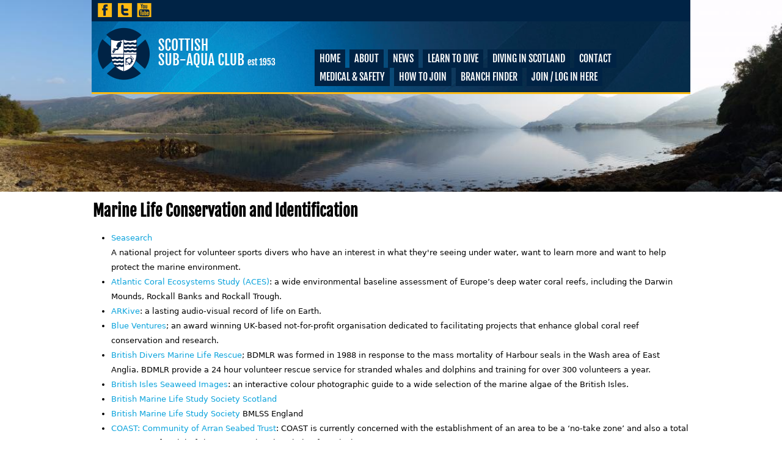

--- FILE ---
content_type: text/html; charset=utf-8
request_url: https://www.scotsac.com/diving-links/marine-life-conservation-and-identification
body_size: 8559
content:

<!DOCTYPE html>
<!--[if IEMobile 7]><html class="iem7"  lang="en" dir="ltr"><![endif]-->
<!--[if lte IE 6]><html class="lt-ie9 lt-ie8 lt-ie7"  lang="en" dir="ltr"><![endif]-->
<!--[if (IE 7)&(!IEMobile)]><html class="lt-ie9 lt-ie8"  lang="en" dir="ltr"><![endif]-->
<!--[if IE 8]><html class="lt-ie9"  lang="en" dir="ltr"><![endif]-->
<!--[if (gte IE 9)|(gt IEMobile 7)]><!--><html  lang="en" dir="ltr" prefix="content: http://purl.org/rss/1.0/modules/content/ dc: http://purl.org/dc/terms/ foaf: http://xmlns.com/foaf/0.1/ og: http://ogp.me/ns# rdfs: http://www.w3.org/2000/01/rdf-schema# sioc: http://rdfs.org/sioc/ns# sioct: http://rdfs.org/sioc/types# skos: http://www.w3.org/2004/02/skos/core# xsd: http://www.w3.org/2001/XMLSchema#"><!--<![endif]-->

<head>
  <meta charset="utf-8" />
<link rel="shortcut icon" href="https://www.scotsac.com/sites/all/themes/basestation/favicon.ico" type="image/vnd.microsoft.icon" />
<meta name="description" content="Seasearch  A national project for volunteer sports divers who have an interest in what they&#039;re seeing under water, want to learn more and want to help protect the marine environment. Atlantic Coral Ecosystems Study (ACES): a wide environmental baseline assessment of Europe’s deep water coral reefs, including the Darwin Mounds, Rockall Banks and Rockall Trough." />
<meta name="generator" content="Drupal 7 (http://drupal.org)" />
<link rel="canonical" href="https://www.scotsac.com/diving-links/marine-life-conservation-and-identification" />
<link rel="shortlink" href="https://www.scotsac.com/node/40" />
  <title>Marine Life Conservation and Identification | Scottish Sub Aqua Club</title>

      <meta name="MobileOptimized" content="width">
    <meta name="HandheldFriendly" content="true">
    <meta name="viewport" content="width=device-width">
    <meta http-equiv="cleartype" content="on">

  <link type="text/css" rel="stylesheet" href="https://www.scotsac.com/sites/default/files/css/css_lQaZfjVpwP_oGNqdtWCSpJT1EMqXdMiU84ekLLxQnc4.css" media="all" />
<link type="text/css" rel="stylesheet" href="https://www.scotsac.com/sites/default/files/css/css_PY9PN8Iecphr_nLGyxYOpBrWatLAAGzKfl5AhhbU1Ns.css" media="all" />
<link type="text/css" rel="stylesheet" href="https://www.scotsac.com/sites/default/files/css/css_lvHShG76JuSBtlKE4yLO7X0DxIhWlN2OpMcrmdenQLE.css" media="all" />
<link type="text/css" rel="stylesheet" href="https://www.scotsac.com/sites/default/files/css/css_SZYpPH1g_JBV2WFSPxyRDkfFSn-LpGEtFN8y3EHr04w.css" media="all" />
  <script src="//ajax.googleapis.com/ajax/libs/jquery/1.5.2/jquery.js"></script>
<script>window.jQuery || document.write("<script src='/sites/all/modules/jquery_update/replace/jquery/1.5/jquery.js'>\x3C/script>")</script>
<script src="https://www.scotsac.com/misc/jquery.once.js?v=1.2"></script>
<script src="https://www.scotsac.com/misc/drupal.js?prxek3"></script>
<script src="https://www.scotsac.com/sites/all/modules/extlink/extlink.js?prxek3"></script>
<script src="https://www.scotsac.com/sites/all/modules/lightbox2/js/lightbox.js?prxek3"></script>
<script>var switchTo5x = true;</script>
<script src="https://ws.sharethis.com/button/buttons.js"></script>
<script>if (stLight !== undefined) { stLight.options({"publisher":"dr-810170e4-643f-1385-4722-de942390c240","version":"5x"}); }</script>
<script src="https://www.scotsac.com/sites/all/modules/google_analytics/googleanalytics.js?prxek3"></script>
<script>(function(i,s,o,g,r,a,m){i["GoogleAnalyticsObject"]=r;i[r]=i[r]||function(){(i[r].q=i[r].q||[]).push(arguments)},i[r].l=1*new Date();a=s.createElement(o),m=s.getElementsByTagName(o)[0];a.async=1;a.src=g;m.parentNode.insertBefore(a,m)})(window,document,"script","//www.google-analytics.com/analytics.js","ga");ga("create", "UA-56904299-2", {"cookieDomain":"auto"});ga("set", "anonymizeIp", true);ga("send", "pageview");</script>
<script src="https://www.scotsac.com/sites/all/themes/basestation/js/script.js?prxek3"></script>
<script src="https://www.scotsac.com/sites/all/themes/basestation/js/responsive.js?prxek3"></script>
<script>jQuery.extend(Drupal.settings, {"basePath":"\/","pathPrefix":"","ajaxPageState":{"theme":"basestation","theme_token":"FIwVbpI5J9Gk-G_O82Iwup_Kzkv5IIrxlmbOnId_JWo","js":{"\/\/ajax.googleapis.com\/ajax\/libs\/jquery\/1.5.2\/jquery.js":1,"0":1,"misc\/jquery.once.js":1,"misc\/drupal.js":1,"sites\/all\/modules\/extlink\/extlink.js":1,"sites\/all\/modules\/lightbox2\/js\/lightbox.js":1,"1":1,"https:\/\/ws.sharethis.com\/button\/buttons.js":1,"2":1,"sites\/all\/modules\/google_analytics\/googleanalytics.js":1,"3":1,"sites\/all\/themes\/basestation\/js\/script.js":1,"sites\/all\/themes\/basestation\/js\/responsive.js":1},"css":{"modules\/system\/system.base.css":1,"modules\/system\/system.menus.css":1,"modules\/system\/system.messages.css":1,"modules\/system\/system.theme.css":1,"modules\/comment\/comment.css":1,"sites\/all\/modules\/date\/date_api\/date.css":1,"sites\/all\/modules\/date\/date_popup\/themes\/datepicker.1.7.css":1,"modules\/field\/theme\/field.css":1,"modules\/node\/node.css":1,"modules\/search\/search.css":1,"sites\/all\/modules\/ubercart\/uc_order\/uc_order.css":1,"sites\/all\/modules\/ubercart\/uc_product\/uc_product.css":1,"sites\/all\/modules\/ubercart\/uc_store\/uc_store.css":1,"modules\/user\/user.css":1,"sites\/all\/modules\/extlink\/extlink.css":1,"sites\/all\/modules\/views\/css\/views.css":1,"sites\/all\/modules\/ckeditor\/css\/ckeditor.css":1,"sites\/all\/modules\/ctools\/css\/ctools.css":1,"sites\/all\/modules\/lightbox2\/css\/lightbox.css":1,"sites\/all\/themes\/basestation\/system.menus.css":1,"sites\/all\/themes\/basestation\/system.messages.css":1,"sites\/all\/themes\/basestation\/system.theme.css":1,"sites\/all\/themes\/basestation\/css\/styles.css":1,"sites\/all\/themes\/basestation\/css\/scotsac.css":1}},"lightbox2":{"rtl":0,"file_path":"\/(\\w\\w\/)public:\/","default_image":"\/sites\/all\/modules\/lightbox2\/images\/brokenimage.jpg","border_size":10,"font_color":"000","box_color":"fff","top_position":"","overlay_opacity":"0.8","overlay_color":"000","disable_close_click":true,"resize_sequence":0,"resize_speed":400,"fade_in_speed":400,"slide_down_speed":600,"use_alt_layout":false,"disable_resize":false,"disable_zoom":false,"force_show_nav":false,"show_caption":true,"loop_items":false,"node_link_text":"View Image Details","node_link_target":false,"image_count":"Image !current of !total","video_count":"Video !current of !total","page_count":"Page !current of !total","lite_press_x_close":"press \u003Ca href=\u0022#\u0022 onclick=\u0022hideLightbox(); return FALSE;\u0022\u003E\u003Ckbd\u003Ex\u003C\/kbd\u003E\u003C\/a\u003E to close","download_link_text":"","enable_login":false,"enable_contact":false,"keys_close":"c x 27","keys_previous":"p 37","keys_next":"n 39","keys_zoom":"z","keys_play_pause":"32","display_image_size":"original","image_node_sizes":"()","trigger_lightbox_classes":"","trigger_lightbox_group_classes":"","trigger_slideshow_classes":"","trigger_lightframe_classes":"","trigger_lightframe_group_classes":"","custom_class_handler":0,"custom_trigger_classes":"","disable_for_gallery_lists":true,"disable_for_acidfree_gallery_lists":true,"enable_acidfree_videos":true,"slideshow_interval":5000,"slideshow_automatic_start":true,"slideshow_automatic_exit":true,"show_play_pause":true,"pause_on_next_click":false,"pause_on_previous_click":true,"loop_slides":false,"iframe_width":600,"iframe_height":400,"iframe_border":1,"enable_video":false,"useragent":"Mozilla\/5.0 (Macintosh; Intel Mac OS X 10_15_7) AppleWebKit\/537.36 (KHTML, like Gecko) Chrome\/131.0.0.0 Safari\/537.36; ClaudeBot\/1.0; +claudebot@anthropic.com)"},"extlink":{"extTarget":0,"extClass":"ext","extLabel":"(link is external)","extImgClass":0,"extSubdomains":1,"extExclude":"","extInclude":"","extCssExclude":"","extCssExplicit":"","extAlert":0,"extAlertText":"This link will take you to an external web site. We are not responsible for their content.","mailtoClass":"mailto","mailtoLabel":"(link sends e-mail)"},"googleanalytics":{"trackOutbound":1,"trackMailto":1,"trackDownload":1,"trackDownloadExtensions":"7z|aac|arc|arj|asf|asx|avi|bin|csv|doc(x|m)?|dot(x|m)?|exe|flv|gif|gz|gzip|hqx|jar|jpe?g|js|mp(2|3|4|e?g)|mov(ie)?|msi|msp|pdf|phps|png|ppt(x|m)?|pot(x|m)?|pps(x|m)?|ppam|sld(x|m)?|thmx|qtm?|ra(m|r)?|sea|sit|tar|tgz|torrent|txt|wav|wma|wmv|wpd|xls(x|m|b)?|xlt(x|m)|xlam|xml|z|zip"}});</script>
      <!--[if lt IE 9]>
    <script src="/sites/all/themes/zen/js/html5-respond.js"></script>
    <![endif]-->
  </head>
<body class="html not-front not-logged-in no-sidebars page-node page-node- page-node-40 node-type-page section-diving-links" >
      <p id="skip-link">
      <a href="#main-menu" class="element-invisible element-focusable">Jump to navigation</a>
    </p>
      
<div id="header-wrapper">


  <header class="header" id="header" role="banner">
	<div class="second">
	   <div class="region region-header-top">
    <div id="block-block-7" class="block block-block first last odd">

      
  <p><a href="https://www.facebook.com/pages/Scottish-Sub-Aqua-Club/214643265274075?fref=ts"><img alt="" src="/sites/default/files/fb.png" style="width: 24px; height: 23px;" /></a><a href="https://twitter.com/ScotSAC"><img alt="" src="/sites/default/files/tw.png" style="width: 24px; height: 23px;" /></a><a href="https://www.youtube.com/channel/UCVKEJX9jRk5iI81i9hA1yww/feed"><img alt="" src="/sites/default/files/yt.png" style="width: 24px; height: 23px;" /></a></p>

</div>
  </div>
	 
     	 
	 <div class="wrap">
          <a href="/" title="Home" rel="home" class="header__logo" id="logo"><img src="https://www.scotsac.com/sites/all/themes/basestation/logo.png" alt="Home" class="header__logo-image" /></a>
    
         <div class="header__region region region-header">
    <div id="block-menu-block-1" class="block block-menu-block first last odd" role="navigation">

      
  <div class="menu-block-wrapper menu-block-1 menu-name-main-menu parent-mlid-0 menu-level-1">
  <ul class="menu"><li class="menu__item is-leaf first leaf menu-mlid-224"><a href="/" class="menu__link">Home</a></li>
<li class="menu__item is-parent is-leaf leaf has-children menu-mlid-827"><a href="/about" title="About our club - ScotSAC" class="menu__link">About</a></li>
<li class="menu__item is-leaf leaf menu-mlid-1268"><a href="/news" title="News items for members and those interested in joining us" class="menu__link">News</a></li>
<li class="menu__item is-parent is-leaf leaf has-children menu-mlid-825"><a href="/learn-dive" title="Learn to dive with us" class="menu__link">Learn to Dive</a></li>
<li class="menu__item is-leaf leaf menu-mlid-1261"><a href="/diving-scotland" title="Learn what diving in Scotland is like" class="menu__link">Diving in Scotland</a></li>
<li class="menu__item is-leaf leaf menu-mlid-828"><a href="/contact" title="Get in contact with HQ" class="menu__link">Contact</a></li>
<li class="menu__item is-leaf leaf menu-mlid-3332"><a href="https://www.scotsac.com/diving-links/diving-medicine-and-safety" title="Medical and Diving Safety" class="menu__link">Medical &amp; Safety</a></li>
<li class="menu__item is-leaf leaf menu-mlid-3335"><a href="/join-now" title="How to join and membership fees" class="menu__link">How to join</a></li>
<li class="menu__item is-leaf leaf menu-mlid-3334"><a href="/branch-finder" title="Find a branch to join or to dive with" class="menu__link">Branch Finder</a></li>
<li class="menu__item is-leaf last leaf menu-mlid-3333"><a href="https://scotsac.justgo.com/" title="" class="menu__link">Join / Log In here</a></li>
</ul></div>

</div>
  </div>
	</div>
	</div>
  </header>
    <div class="region region-header-bg">
    <div id="block-block-6" class="block block-block first last odd">

      
  <p><img alt="" src="/sites/default/files/img/new%20website%20header.jpg" style="width: 2000px; height: 400px;" /></p>

</div>
  </div>

</div>
 <div id="page-wrapper">
<div id="page">
  <div id="main">
     <div id="content" class="column" role="main">
     
            <a id="main-content"></a>
                    <h1 class="page__title title" id="page-title">Marine Life Conservation and Identification</h1>
                                          


<article class="node-40 node node-page view-mode-full clearfix" about="/diving-links/marine-life-conservation-and-identification" typeof="foaf:Document">

      <header>
                  <span property="dc:title" content="Marine Life Conservation and Identification" class="rdf-meta element-hidden"></span><span property="sioc:num_replies" content="0" datatype="xsd:integer" class="rdf-meta element-hidden"></span>
      
          </header>
  
  <div class="field field-name-body field-type-text-with-summary field-label-hidden"><div class="field-items"><div class="field-item even" property="content:encoded"><ul><li><a href="http://www.seasearch.org.uk/" target="_blank">Seasearch</a> <br />
	A national project for volunteer sports divers who have an interest in what they're seeing under water, want to learn more and want to help protect the marine environment.</li>
<li><a href="http://www.ecoserve.ie/projects/aces/index.html" target="_blank">Atlantic Coral Ecosystems Study (ACES)</a>: a wide environmental baseline assessment of Europe’s deep water coral reefs, including the Darwin Mounds, Rockall Banks and Rockall Trough.</li>
<li><a href="http://www.arkive.org/species/" target="_blank">ARKive</a>: a lasting audio-visual record of life on Earth.</li>
<li><a href="http://www.blueventures.org/" target="_blank">Blue Ventures</a>; an award winning UK-based not-for-profit organisation dedicated to facilitating projects that enhance global coral reef conservation and research.</li>
<li><a href="http://www.bdmlr.org.uk/" target="_blank">British Divers Marine Life Rescue</a>; BDMLR was formed in 1988 in response to the mass mortality of Harbour seals in the Wash area of East Anglia. BDMLR provide a 24 hour volunteer rescue service for stranded whales and dolphins and training for over 300 volunteers a year.</li>
<li><a href="http://www.weedseen.co.uk/" target="_blank">British Isles Seaweed Images</a>: an interactive colour photographic guide to a wide selection of the marine algae of the British Isles.</li>
<li><a href="http://www.ed.ac.uk/~evah01/bmlss.htm" target="_blank">British Marine Life Study Society Scotland</a></li>
<li><a href="http://www.glaucus.org.uk/Homepage.html" target="_blank">British Marine Life Study Society</a> BMLSS England</li>
<li><a href="http://arrancoast.co.uk/" target="_blank">COAST: Community of Arran Seabed Trust</a>: COAST is currently concerned with the establishment of an area to be a ‘no-take zone’ and also a total restriction of mobile fishing gear within the whole of Lamlash Bay.</li>
<li><a href="http://www.tmu.uit.no/crustikon/Index.htm" target="_blank">Crustikon – Crustacean photographic website</a>: a scientific, non-profit crustacean website focused on photography &amp; hosted by Tromso Museum .</li>
<li><a href="http://www.deepseaworld.com/" target="_blank">Deep Sea World</a>: Scotland's largest aquarium.</li>
<li><a href="http://www.earthdive.com/" target="_blank">Earthdive.com</a>: Online dive and scientific log, subscription £10 per year.</li>
<li><a href="http://www.eco-diving.org/" target="_blank">Eco-Diving</a>; this website aims to spread the word on diving in an eco-friendly way. Registered users can grade dive centres according to a list of simple standards.</li>
<li><a href="http://www.habitas.org.uk/marinelife/index.html" target="_blank">Encyclopedia of Marine Life of Britain and Ireland</a>: a photographic guide of a selection of the larger animals which live round the coasts of Britain and Ireland.</li>
<li><a href="http://www.euroturtle.org/turtlecode/" target="_blank">Euro Turtle</a>: the United Kingdom Turtle Code. Turtles are legally protected in UK waters, this guide explains how to report sightings or strandings.</li>
<li><a href="http://www.fishbase.org/home.htm" target="_blank">FishBase</a>: all you ever wanted to know about fishes!</li>
<li><a href="http://www.loupers.com/" target="_blank">Friends of The Moray Firth Dolphins.</a></li>
<li><a href="http://www.hwdt.org/" target="_blank">Hebridean Whale and Dolphin Trust.</a></li>
<li><a href="http://www.jmt.org/" target="_blank">John Muir Trust</a>: protecting and conserving Scotland's wild places.</li>
<li><a href="http://www.jncc.gov.uk/default.htm" target="_blank">Joint Nature Conservation Committee</a>: the UK Government's wildlife adviser, includes <a href="http://www.jncc.gov.uk/mermaid/" target="_blank">Mermaid</a> the JNCC's Marine Environmental Resource Mapping and Information Database.</li>
<li><a href="http://www.mcsuk.org/" target="_blank">Marine Conservation Society</a>: the UK Charity dedicated to the protection of the marine environment and its wildlife.</li>
<li><a href="http://www.marlin.ac.uk/" target="_blank">MarLIN</a>: Marine Life Information Network for Britain and Ireland, superb species information pages.</li>
<li><a href="http://www.pmnhs.co.uk/index.htm" target="_blank">Porcupine Marine Natural History Society</a>: informal society interested in marine natural history and recording, particularly in the North East Atlantic region and the Mediterranean Sea.</li>
<li><a href="http://www.snh.org.uk/" target="_blank">Scottish Natural Heritage</a></li>
<li><a href="http://www.nudibranch.org/Scottish%20Nudibranchs/" target="_blank">Scottish Nudibranchs: </a>extensive identification site of our nudibranchs species.</li>
<li><a href="http://www.seabird.org/" target="_blank">Scottish Seabird Centre</a>: aims to promote and conserve Scotland's rich natural environment and create a world class centre for wildlife education</li>
<li><a href="http://www.swt.org.uk/" target="_blank">Scottish Wildlife Trust</a></li>
<li><a href="http://www.seaweb.org/" target="_blank">SeaWeb</a>: a project designed to raise awareness of the world ocean and the life within it.</li>
<li><a href="http://www.marlin.ac.uk/" target="_blank">Sealife Survey</a>: joint venture between MarLIN and WWF, record your sightings online.</li>
<li><a href="http://www.sharktrust.org/" target="_blank">The Shark Trust</a>: promotes the study, management and conservation of sharks, skates and rays.</li>
<li><a href="http://www.ukmarinesac.org.uk/" target="_blank">UK Marine Marine Special Areas of Conservation</a></li>
<li><a href="http://www.wdcs.org/" target="_blank">Whale and Dolphin Conservation Society</a></li>
<li><a href="http://www.whalewatch.org/" target="_blank">Whalewatch</a>: a new campaign initiative of over 140 non-governmental organisations representing more than 55 countries worldwide which focuses on the inherent cruelty associated with killing whales.</li>
<li><a href="http://www.whalewatch.org/">World Wide Fund for Nature</a></li>
</ul><p>The Scottish Sub Aqua Club is not responsible for the content of external internet sites.</p>
</div></div></div>
  
  
</article>
          </div>

    
    
  </div>
</div>
</div>
<div id="footer-wrapper">
    <footer id="footer" class="region region-footer">
    <div id="block-sharethis-sharethis-block" class="block block-sharethis first odd">

      
  <div class="sharethis-wrapper"><span st_url="https://www.scotsac.com/diving-links/marine-life-conservation-and-identification" st_title="Marine Life Conservation and Identification" class="st_facebook_large" displayText="facebook"></span>
<span st_url="https://www.scotsac.com/diving-links/marine-life-conservation-and-identification" st_title="Marine Life Conservation and Identification" class="st_twitter_large" displayText="twitter"></span>
<span st_url="https://www.scotsac.com/diving-links/marine-life-conservation-and-identification" st_title="Marine Life Conservation and Identification" class="st_googleplus_large" displayText="googleplus"></span>
<span st_url="https://www.scotsac.com/diving-links/marine-life-conservation-and-identification" st_title="Marine Life Conservation and Identification" class="st_email_large" displayText="email"></span>
<span st_url="https://www.scotsac.com/diving-links/marine-life-conservation-and-identification" st_title="Marine Life Conservation and Identification" class="st_google_bmarks_large" displayText="google_bmarks"></span>
<span st_url="https://www.scotsac.com/diving-links/marine-life-conservation-and-identification" st_title="Marine Life Conservation and Identification" class="st_sharethis_large" displayText="sharethis"></span>
</div>
</div>
<div id="block-menu-block-4" class="block block-menu-block even" role="navigation">

        <h2 class="block__title block-title">Scottish Sub Aqua Club</h2>
    
  <div class="menu-block-wrapper menu-block-4 menu-name-menu-scottish-sub-aqua-club-menu parent-mlid-0 menu-level-1">
  <ul class="menu"><li class="menu__item is-leaf first leaf menu-mlid-1267"><a href="/about" title="" class="menu__link">About</a></li>
<li class="menu__item is-active-trail is-parent is-leaf leaf has-children active-trail menu-mlid-1269"><a href="/diving-links" class="menu__link is-active-trail active-trail">Diving Links</a></li>
<li class="menu__item is-leaf leaf menu-mlid-1270"><a href="/volunteer-policy" class="menu__link">Volunteer Policy</a></li>
<li class="menu__item is-leaf leaf menu-mlid-1271"><a href="/directors-and-post-holders" class="menu__link">Directors and post holders</a></li>
<li class="menu__item is-leaf leaf menu-mlid-3319"><a href="/privacy-policy" title="Privacy Notice" class="menu__link">Privacy Notice</a></li>
<li class="menu__item is-leaf leaf menu-mlid-1883"><a href="/anti-doping" class="menu__link">Anti-Doping</a></li>
<li class="menu__item is-leaf last leaf menu-mlid-1580"><a href="/child-protection" title="ScotSAC Child Protection Policy Information" class="menu__link">Child Protection</a></li>
</ul></div>

</div>
<div id="block-menu-block-3" class="block block-menu-block odd" role="navigation">

        <h2 class="block__title block-title">Getting Started</h2>
    
  <div class="menu-block-wrapper menu-block-3 menu-name-menu-getting-started parent-mlid-0 menu-level-1">
  <ul class="menu"><li class="menu__item is-leaf first leaf menu-mlid-1260"><a href="/learn-dive" title="" class="menu__link">Learn to Dive</a></li>
<li class="menu__item is-leaf leaf menu-mlid-1262"><a href="/diving-scotland" title="" class="menu__link">Diving in Scotland</a></li>
<li class="menu__item is-leaf last leaf menu-mlid-1265"><a href="/faq" title="" class="menu__link">FAQ</a></li>
</ul></div>

</div>
<div id="block-block-8" class="block block-block even">

        <h2 class="block__title block-title">Contact</h2>
    
  <p>The Scottish Sub-Aqua Club<br />
Office 52, Stirling Business Centre<br />
Wellgreen Pl<br />
Stirling FK8 2DZ</p>
<p><span style="line-height: 1.6em;">Email <a href="mailto:hq@scotsac.com">hq@scotsac.com</a></span><br />
Phone +44 1786 643356</p>
<p><span style="line-height: 1.6em;">The Scottish Sub Aqua Club is a Company Limited by Guarantee registered in Scotland. Company number SC313935 </span></p>
<p> </p>

</div>
<div id="block-block-11" class="block block-block last odd">

      
  <p>Copyright © Scottish Sub Aqua Club 1999-2026. All rights reserved. <a href="/privacy-policy">Privacy Policy</a></p>

</div>
  </footer>
</div>

<script src="//ajax.googleapis.com/ajax/libs/jquery/1.7.2/jquery.min.js"></script>
<script type="text/javascript">
 
$('.slideToggle').click(function(){ 
 $(this).parent().find('.toggled_content').slideToggle();
	$(this).parent().find('.faq').toggleClass("active");
});


 $(function(){
        $("#form-wrapper .form-type-textfield input").val("Email");
        $("#form-wrapper .form-type-password input").val("Password").prop("type", "text");

    });

$('#form-wrapper .form-text').focus(function() {
if (!$('#form-wrapper .form-text').data('originalValue')) {
        $('#form-wrapper  .form-text').data('originalValue', $('#form-wrapper  .form-text').val());
    }
    if ($('#form-wrapper .form-text').val() == $('#form-wrapper .form-text').data('originalValue')) {
        $('#form-wrapper .form-text').val('');
                $("#form-wrapper .form-type-password input").prop("type", "password");

        
    }
}).blur(function(){
    if ($('#form-wrapper .form-type-textfield input').val() == '' && $('#form-wrapper .form-type-password input').val() == '') {
        $('#form-wrapper .form-type-password input').val('Password').prop("type", "text");
        $('#form-wrapper .form-type-textfield input').val('Email');

    }
});



</script>

  </body>
</html>


--- FILE ---
content_type: text/css
request_url: https://www.scotsac.com/sites/default/files/css/css_SZYpPH1g_JBV2WFSPxyRDkfFSn-LpGEtFN8y3EHr04w.css
body_size: 10807
content:
article,aside,details,figcaption,figure,footer,header,main,nav,section,summary{display:block;}audio,canvas,video{display:inline-block;*display:inline;*zoom:1;}audio:not([controls]){display:none;height:0;}[hidden]{display:none;}html{font-family:Verdana,Tahoma,"DejaVu Sans",sans-serif;font-size:75%;font-size:87.5%;font-size:100%;-ms-text-size-adjust:100%;-webkit-text-size-adjust:100%;line-height:1.5em;}button,input,select,textarea{font-family:Verdana,Tahoma,"DejaVu Sans",sans-serif;}body{margin:0;padding:0;}a:link{}a:visited{}a:hover,a:focus{}a:active{}a:focus{outline:thin dotted;}a:active,a:hover{outline:0;}p,pre{margin:0.5em 0;}blockquote{margin:1.5em 30px;}h1{font-size:2em;line-height:1.5em;margin-top:0.75em;margin-bottom:0.75em;}h2{font-size:1.5em;line-height:2em;margin-top:1em;margin-bottom:1em;}h3{font-size:1.17em;line-height:1.28205em;margin-top:1.28205em;margin-bottom:1.28205em;}h4{font-size:1em;line-height:1.5em;margin-top:1.5em;margin-bottom:1.5em;}h5{font-size:0.83em;line-height:1.80723em;margin-top:1.80723em;margin-bottom:1.80723em;}h6{font-size:0.67em;line-height:2.23881em;margin-top:2.23881em;margin-bottom:2.23881em;}abbr[title]{border-bottom:1px dotted;}b,strong{font-weight:bold;}dfn{font-style:italic;}hr{-webkit-box-sizing:content-box;-moz-box-sizing:content-box;box-sizing:content-box;height:0;border:1px solid #666;padding-bottom:-1px;margin:1.5em 0;}mark{background:#ff0;color:#000;}code,kbd,pre,samp,tt,var{font-family:"Courier New","DejaVu Sans Mono",monospace,sans-serif;_font-family:'courier new',monospace;font-size:1em;line-height:1.5em;}pre{white-space:pre;white-space:pre-wrap;word-wrap:break-word;}q{quotes:"\201C" "\201D" "\2018" "\2019";}small{font-size:80%;}sub,sup{font-size:75%;line-height:0;position:relative;vertical-align:baseline;}sup{top:-0.5em;}sub{bottom:-0.25em;}dl,menu,ol,ul{margin:1.5em 0;}ol ol,ol ul,ul ol,ul ul{margin:0;}dd{margin:0 0 0 30px;}menu,ol,ul{padding:0 0 0 30px;}nav ul,nav ol{list-style:none;list-style-image:none;}img{border:0;-ms-interpolation-mode:bicubic;max-width:100%;height:auto;width:auto;}svg:not(:root){overflow:hidden;}figure{margin:0;}form{margin:0;}fieldset{border:1px solid #c0c0c0;margin:0 2px;padding:0.5em 0.625em 1em;}legend{border:0;padding:0;*margin-left:-7px;}button,input,select,textarea{font-family:inherit;font-size:100%;margin:0;vertical-align:baseline;*vertical-align:middle;max-width:100%;-webkit-box-sizing:border-box;-moz-box-sizing:border-box;box-sizing:border-box;}button,input{line-height:normal;}button,select{text-transform:none;}button,html input[type="button"],input[type="reset"],input[type="submit"]{-webkit-appearance:button;cursor:pointer;*overflow:visible;}button[disabled],html input[disabled]{cursor:default;}input[type="checkbox"],input[type="radio"]{-webkit-box-sizing:border-box;-moz-box-sizing:border-box;box-sizing:border-box;padding:0;*height:13px;*width:13px;}input[type="search"]{-webkit-appearance:textfield;-webkit-box-sizing:content-box;-moz-box-sizing:content-box;box-sizing:content-box;}input[type="search"]::-webkit-search-cancel-button,input[type="search"]::-webkit-search-decoration{-webkit-appearance:none;}button::-moz-focus-inner,input::-moz-focus-inner{border:0;padding:0;}textarea{overflow:auto;vertical-align:top;}label{display:block;font-weight:bold;}table{border-collapse:collapse;border-spacing:0;margin-top:1.5em;margin-bottom:1.5em;}
#page,.region-bottom{margin-left:auto;margin-right:auto;width:996px;}#header,#content,#navigation,.wrap,.region-sidebar-first,.region-sidebar-second,.region-highlighted,#footer{padding-left:10px;padding-right:10px;-moz-box-sizing:border-box;-webkit-box-sizing:border-box;-ms-box-sizing:border-box;box-sizing:border-box;word-wrap:break-word;*behavior:url("/path/to/boxsizing.htc");_display:inline;_overflow:hidden;_overflow-y:visible;}#header,#main,#footer{*position:relative;*zoom:1;}#header:before,#header:after,#main:before,#main:after,#footer:before,#footer:after{content:"";display:table;}#header:after,#main:after,#footer:after{clear:both;}@media all and (min-width:480px){#main{padding-top:1em;position:relative;}#navigation{position:absolute;top:0;height:3em;width:100%;}}@media all and (max-width:650px){body #footer-wrapper,body #page-wrapper,body #header-wrapper{min-width:inherit;}body #page{max-width:100%;}.front.sidebar-second #content{width:100%;clear:both;margin-right:0;}.front.sidebar-second .region-sidebar-second{width:100%;clear:both;margin-left:0;}.front #content .block img{height:auto !important;}#block-block-5 li{float:left;margin-right:10px;}#block-block-5{float:left;width:100%;clear:both;}#block-block-5 p a{clear:both;float:left;margin-top:10px;}.region-header-bg{display:none;}div .second{position:relative;}div #footer,div #header{max-width:100%;}div #block-menu-block-1{clear:both;margin:10px 0 0;width:100%;}div #block-menu-block-1 li a{margin-bottom:10px;}#main{padding-top:1em;}.header__logo{max-width:100%;}#block-block-7{display:none;}div #form-wrapper{float:right;margin-top:3px;max-width:100%;padding-left:1%;width:99%;padding-bottom:2px;}#footer-wrapper #footer .block{width:49%;}div #block-views-exp-bakers-branches-page .views-exposed-form .views-widget{margin-left:10px;}div #block-views-exp-bakers-branches-page .views-exposed-form .form-item{margin-right:10px;margin-left:0;}div #block-views-exp-bakers-branches-page .views-exposed-form #edit-distance-search-units{margin-left:0;}div #block-views-exp-bakers-branches-page .views-exposed-form #edit-submit-bakers-branches{margin-left:10px;}#gmap-auto1map-gmap0{max-height:350px;}.sidebar-first #main .region-sidebar-first{margin:0;width:100%;}.sidebar-first #main #content{margin:0;width:100%}div #block-views-branch-finder-block-1{background:none;border:medium none;height:inherit;width:100%;}div #block-views-branch-finder-block-1 .views-row{border:none;}.map iframe{max-height:400px;}div .logged-wrapper{color:#FFFFFF;padding-bottom:3px;position:relative;right:15px;text-align:right;}div .catalog-list,div .products{min-width:46%;}}@media all and (max-width:490px){div #form-wrapper h3{float:none;}div #form-wrapper .form-item{}div #form-wrapper .form-actions input{margin-top:0;}}@media all and (max-width:480px){div .logged-wrapper h3{}div #block-views-exp-bakers-branches-page .views-exposed-form #edit-distance-postal-code{width:100%;max-width:100%;}div .map iframe{max-height:250px;}}@media all and (min-width:560px){.sidebar-first #content{float:left;margin-left:23.65%;margin-right:-100%;width:76.35%;}.sidebar-first .region-sidebar-first{float:left;margin-left:0;margin-right:-24%;width:24.65%;padding-right:0;}.sidebar-second #content{float:left;width:70%;margin-left:0%;margin-right:-70%;}.sidebar-second .region-sidebar-second{float:left;width:30%;margin-left:70%;margin-right:-100%;}.two-sidebars #content{float:left;width:60%;margin-left:20%;margin-right:-80%;}.two-sidebars .region-sidebar-first{float:left;width:20%;margin-left:0%;margin-right:-20%;}.two-sidebars .region-sidebar-second{float:left;width:20%;margin-left:80%;margin-right:-100%;}}
.with-wireframes #header,.with-wireframes #main,.with-wireframes #content,.with-wireframes #navigation,.with-wireframes .region-sidebar-first,.with-wireframes .region-sidebar-second,.with-wireframes #footer,.with-wireframes .region-bottom{outline:1px solid #ccc;}.lt-ie8 .with-wireframes #header,.lt-ie8 .with-wireframes #main,.lt-ie8 .with-wireframes #content,.lt-ie8 .with-wireframes #navigation,.lt-ie8 .with-wireframes .region-sidebar-first,.lt-ie8 .with-wireframes .region-sidebar-second,.lt-ie8 .with-wireframes #footer,.lt-ie8 .with-wireframes .region-bottom{border:1px solid #ccc;}.element-invisible,.element-focusable,#navigation .block-menu .block__title,#navigation .block-menu-block .block__title{position:absolute !important;height:1px;width:1px;overflow:hidden;clip:rect(1px 1px 1px 1px);clip:rect(1px,1px,1px,1px);}.element-focusable:active,.element-focusable:focus{position:static !important;clip:auto;height:auto;width:auto;overflow:auto;}#skip-link{margin:0;}#skip-link a,#skip-link a:visited{display:block;width:100%;padding:2px 0 3px 0;text-align:center;background-color:#666;color:#fff;}.header__logo{float:left;margin:0;padding:0;}.header__logo-image{vertical-align:bottom;}.header__name-and-slogan{float:left;}.header__site-name{margin:0;font-size:2em;line-height:1.5em;}.header__site-link:link,.header__site-link:visited{color:#000;text-decoration:none;}.header__site-link:hover,.header__site-link:focus{text-decoration:underline;}.header__site-slogan{margin:0;}.header__secondary-menu{float:right;}.header__region{}#navigation{}#navigation .block{margin-bottom:0;}#navigation .links,#navigation .menu{margin:0;padding:0;text-align:left;}#navigation .links li,#navigation .menu li{float:left;padding:0 10px 0 0;list-style-type:none;list-style-image:none;}.breadcrumb ol{margin:0;padding:0;}.breadcrumb li{display:inline;list-style-type:none;margin:0;padding:0;}.page__title,.node__title,.block__title,.comments__title,.comments__form-title,.comment__title{margin:0;}.messages,.messages--status,.messages--warning,.messages--error{margin:1.5em 0;padding:10px 10px 10px 50px;background-image:url('[data-uri]');*background-image:url(/sites/all/themes/basestation/images/message-24-ok.png);background-position:8px 8px;background-repeat:no-repeat;border:1px solid #be7;}.messages--warning{background-image:url('[data-uri]');*background-image:url(/sites/all/themes/basestation/images/message-24-warning.png);border-color:#ed5;}.messages--error{background-image:url('[data-uri]');*background-image:url(/sites/all/themes/basestation/images/message-24-error.png);border-color:#ed541d;}.messages__list{margin:0;}.messages__item{list-style-image:none;}.messages--error p.error{color:#333;}.ok,.messages--status{background-color:#f8fff0;color:#234600;}.warning,.messages--warning{background-color:#fffce5;color:#840;}.error,.messages--error{background-color:#fef5f1;color:#8c2e0b;}.tabs-primary,.tabs-secondary{overflow:hidden;*zoom:1;background-image:-webkit-gradient(linear,50% 100%,50% 0%,color-stop(100%,#bbbbbb),color-stop(100%,transparent));background-image:-webkit-linear-gradient(bottom,#bbbbbb 1px,transparent 1px);background-image:-moz-linear-gradient(bottom,#bbbbbb 1px,transparent 1px);background-image:-o-linear-gradient(bottom,#bbbbbb 1px,transparent 1px);background-image:linear-gradient(bottom,#bbbbbb 1px,transparent 1px);list-style:none;border-bottom:1px solid #bbbbbb \0/ie;margin:1.5em 0;padding:0 2px;white-space:nowrap;}.tabs-primary__tab,.tabs-secondary__tab,.tabs-secondary__tab.is-active{float:left;margin:0 3px;}a.tabs-primary__tab-link,a.tabs-secondary__tab-link{border:1px solid #e9e9e9;border-right:0;border-bottom:0;display:block;line-height:1.5em;text-decoration:none;}.tabs-primary__tab,.tabs-primary__tab.is-active{-moz-border-radius-topleft:4px;-webkit-border-top-left-radius:4px;border-top-left-radius:4px;-moz-border-radius-topright:4px;-webkit-border-top-right-radius:4px;border-top-right-radius:4px;text-shadow:1px 1px 0 white;border:1px solid #bbbbbb;border-bottom-color:transparent;border-bottom:0 \0/ie;}.is-active.tabs-primary__tab{border-bottom-color:white;}a.tabs-primary__tab-link,a.tabs-primary__tab-link.is-active{-moz-border-radius-topleft:4px;-webkit-border-top-left-radius:4px;border-top-left-radius:4px;-moz-border-radius-topright:4px;-webkit-border-top-right-radius:4px;border-top-right-radius:4px;-webkit-transition:background-color 0.3s;-moz-transition:background-color 0.3s;-o-transition:background-color 0.3s;transition:background-color 0.3s;color:#333;background-color:#dedede;letter-spacing:1px;padding:0 1em;text-align:center;}a.tabs-primary__tab-link:hover,a.tabs-primary__tab-link:focus{background-color:#e9e9e9;border-color:#f2f2f2;}a.tabs-primary__tab-link:active,a.tabs-primary__tab-link.is-active{background-color:transparent;*zoom:1;filter:progid:DXImageTransform.Microsoft.gradient(gradientType=0,startColorstr='#FFE9E9E9',endColorstr='#00E9E9E9');background-image:-webkit-gradient(linear,50% 0%,50% 100%,color-stop(0%,#e9e9e9),color-stop(100%,rgba(233,233,233,0)));background-image:-webkit-linear-gradient(#e9e9e9,rgba(233,233,233,0));background-image:-moz-linear-gradient(#e9e9e9,rgba(233,233,233,0));background-image:-o-linear-gradient(#e9e9e9,rgba(233,233,233,0));background-image:linear-gradient(#e9e9e9,rgba(233,233,233,0));border-color:#fff;}.tabs-secondary{font-size:.9em;margin-top:-1.5em;}.tabs-secondary__tab,.tabs-secondary__tab.is-active{margin:0.75em 3px;}a.tabs-secondary__tab-link,a.tabs-secondary__tab-link.is-active{-webkit-border-radius:0.75em;-moz-border-radius:0.75em;-ms-border-radius:0.75em;-o-border-radius:0.75em;border-radius:0.75em;-webkit-transition:background-color 0.3s;-moz-transition:background-color 0.3s;-o-transition:background-color 0.3s;transition:background-color 0.3s;text-shadow:1px 1px 0 white;background-color:#f2f2f2;color:#666;padding:0 .5em;}a.tabs-secondary__tab-link:hover,a.tabs-secondary__tab-link:focus{background-color:#dedede;border-color:#999;color:#333;}a.tabs-secondary__tab-link:active,a.tabs-secondary__tab-link.is-active{text-shadow:1px 1px 0 #333333;background-color:#666;border-color:#000;color:#fff;}.inline{display:inline;padding:0;}.inline li{display:inline;list-style-type:none;padding:0 1em 0 0;}span.field-label{padding:0 1em 0 0;}.more-link{text-align:right;}.more-help-link{text-align:right;}.more-help-link a{background-image:url('[data-uri]');*background-image:url(/sites/all/themes/basestation/images/help.png);background-position:0 50%;background-repeat:no-repeat;padding:1px 0 1px 20px;}.pager{clear:both;padding:0;text-align:center;}.pager-item,.pager-first,.pager-previous,.pager-next,.pager-last,.pager-ellipsis,.pager-current{display:inline;padding:0 0.5em;list-style-type:none;background-image:none;}.pager-current{font-weight:bold;}.block{margin-bottom:1.5em;}.menu__item.is-leaf{list-style-image:url('[data-uri]');*list-style-image:url(/sites/all/themes/basestation/images/menu-leaf.png);list-style-type:square;}.menu__item.is-expanded{list-style-image:url('[data-uri]');*list-style-image:url(/sites/all/themes/basestation/images/menu-expanded.png);list-style-type:circle;}.menu__item.is-collapsed{list-style-image:url('[data-uri]');*list-style-image:url(/sites/all/themes/basestation/images/menu-collapsed.png);list-style-type:disc;}.menu a.active{color:#000;}.new,.update{color:#c00;background-color:transparent;}.unpublished{height:0;overflow:visible;background-color:transparent;color:#d8d8d8;font-size:75px;line-height:1;font-family:Impact,"Arial Narrow",Helvetica,sans-serif;font-weight:bold;text-transform:uppercase;text-align:center;word-wrap:break-word;}.lt-ie8 .node-unpublished > *,.lt-ie8 .comment-unpublished > *{position:relative;}.comments{margin:1.5em 0;}.comment-preview{background-color:#ffffea;}.comment{}.comment .permalink{text-transform:uppercase;font-size:75%;}.indented{margin-left:30px;}.form-item{margin:1.5em 0;}.form-checkboxes .form-item,.form-radios .form-item{margin:0;}tr.odd .form-item,tr.even .form-item{margin:0;}.form-item input.error,.form-item textarea.error,.form-item select.error{border:1px solid #c00;}.form-item .description{font-size:0.85em;}.form-type-radio .description,.form-type-checkbox .description{margin-left:2.4em;}.form-required{color:#c00;}label.option{display:inline;font-weight:normal;}a.button{-webkit-appearance:button;-moz-appearance:button;appearance:button;}.password-parent,.confirm-parent{margin:0;}#user-login-form{text-align:left;}.openid-links{margin-bottom:0;}.openid-link,.user-link{margin-top:1.5em;}html.js #user-login-form li.openid-link,#user-login-form li.openid-link{margin-left:-20px;}#user-login ul{margin:1.5em 0;}form th{text-align:left;padding-right:1em;border-bottom:3px solid #ccc;}form tbody{border-top:1px solid #ccc;}form table ul{margin:0;}tr.even,tr.odd{background-color:#eee;border-bottom:1px solid #ccc;padding:0.1em 0.6em;}tr.even{background-color:#fff;}.lt-ie8 tr.even th,.lt-ie8 tr.even td,.lt-ie8 tr.odd th,.lt-ie8 tr.odd td{border-bottom:1px solid #ccc;}td.active{background-color:#ddd;}td.checkbox,th.checkbox{text-align:center;}td.menu-disabled{background:#ccc;}#autocomplete .selected{background:#0072b9;color:#fff;}html.js .collapsible .fieldset-legend{background-image:url('[data-uri]');*background-image:url(/sites/all/themes/basestation/images/menu-expanded.png);background-position:5px 65%;background-repeat:no-repeat;padding-left:15px;}html.js .collapsed .fieldset-legend{background-image:url('[data-uri]');*background-image:url(/sites/all/themes/basestation/images/menu-collapsed.png);background-position:5px 50%;}.fieldset-legend .summary{color:#999;font-size:0.9em;margin-left:0.5em;}tr.drag{background-color:#fffff0;}tr.drag-previous{background-color:#ffd;}.tabledrag-toggle-weight{font-size:0.9em;}tr.selected td{background:#ffc;}.progress{font-weight:bold;}.progress .bar{background:#ccc;border-color:#666;margin:0 0.2em;-webkit-border-radius:3px;-moz-border-radius:3px;-ms-border-radius:3px;-o-border-radius:3px;border-radius:3px;}.progress .filled{background-color:#0072b9;background-image:url(/sites/all/themes/basestation/images/progress.gif);}
@media print{a:link,a:visited{text-decoration:underline !important;}a:link.header__site-link,a:visited.header__site-link{text-decoration:none !important;}#content a[href]:after{content:" (" attr(href) ")";font-weight:normal;font-size:16px;}#content a[href^="javascript:"]:after,#content a[href^="#"]:after{content:"";}#content abbr[title]:after{content:" (" attr(title) ")";}#content{float:none !important;width:100% !important;margin:0 !important;padding:0 !important;}body,#page,#main,#content{color:#000;background-color:transparent !important;background-image:none !important;}#skip-link,#toolbar,#navigation,.region-sidebar-first,.region-sidebar-second,#footer,.breadcrumb,.tabs,.action-links,.links,.book-navigation,.forum-topic-navigation,.pager,.feed-icons{visibility:hidden;display:none;}}

@font-face{font-family:"fjallaone";font-style:normal;font-weight:normal;src:url(/sites/all/themes/basestation/css/fonts/FjallaOne-Regular.otf) format("opentype");}h1,h2,h3,h4,h5{font-family:fjallaone,sans-serif;line-height:1em;}h1#page-title{margin-bottom:15px !important;}a,a:link{color:#0ba3dc;text-decoration:none;}a:hover{text-decoration:underline;}#content{min-height:500px;padding-bottom:15px;}#main{font-size:0.8em;}.front #content .block{float:left;margin-bottom:15px;margin-right:2%;width:49%;}.front #content #block-block-2,.front #content #block-block-4{margin-right:0;}.front .block-title{color:#002345;font-weight:normal;text-transform:uppercase;}#block-block-5 ul{margin:0;padding:0;}#block-block-5 li{background:none repeat scroll 0 0 #fdba12;color:#002345;display:table;list-style:none outside none;margin-top:10px;padding:5px;}#footer-wrapper,#page-wrapper,#header-wrapper{min-width:1000px;}#footer,#header{margin:auto;padding-left:0;padding-right:0;position:relative;width:980px;z-index:22;}#footer{padding-left:10px;padding-right:10px;}#block-block-9{margin:auto;position:relative;width:980px;z-index:22;}#block-block-9 .wrapper{bottom:15px;position:absolute;width:100%;}#block-block-9 .left{float:left;}#block-block-9 .right{bottom:8px;position:absolute;right:0;}#block-block-9 .left a{background:url(/sites/all/themes/basestation/images/h-bg.png) repeat scroll center bottom rgba(0,0,0,0);color:#ffffff;display:table;font-family:fjallaone,sans-serif;font-size:1.5em;font-weight:normal;line-height:1.1em;padding:9px 9px 5px;text-decoration:none;text-transform:uppercase;}#block-block-9 .left a:hover{background:none repeat scroll 0 0 #000000;}#block-block-9 .left a:after{background:url(/sites/all/themes/basestation/images/y-arrow.png) no-repeat scroll right center rgba(0,0,0,0);content:"";padding-right:70px;}#block-block-9 ul{margin:0;padding:0;}#block-block-9 ul li{background:none repeat scroll 0 0 #fdba12;clear:both;color:#002345;display:block;float:right;font-family:fjallaone,sans-serif;list-style:none outside none;margin-top:10px;padding:5px;position:relative;width:inherit;}#block-block-9 ul li a{color:#002345;}#block-block-9 ul li.first{font-size:1.3em;}#block-block-9 ul li.second{background:none repeat scroll 0 0 #ffffff;position:relative;}.second{position:absolute;width:100%;}.wrap{background:url(/sites/all/themes/basestation/images/h-bg.png) repeat scroll left center rgba(0,0,0,0);border-bottom:3px solid #fdba12;float:left;padding:10px;width:100%;}#block-block-6 p,#block-block-6{margin:0;max-width:100%;width:100%;}#block-block-6 img{width:100% !important;height:auto !important;}#block-menu-block-1{float:right;margin:36px 0 0;width:63%;}#block-menu-block-1 ul{margin:0;padding:0;}#block-menu-block-1 li{list-style:none outside none;}#block-menu-block-1 li a{background:none repeat scroll 0 0 #002345;color:#ffffff;display:block;float:left;font-family:fjallaone,sans-serif;margin-right:7px;padding:3px 8px;text-decoration:none;text-transform:uppercase;}#block-menu-block-1 li a:hover{background:none repeat scroll 0 0 #000000;}.region-header-bg{position:relative;}.region-header-top{background:none repeat scroll 0 0 #002345;float:left;max-width:980px;padding-top:5px;width:100%;}.region-header-member{background:linear-gradient(to right,#002345 9%,#0ba6f9 100%,#2989d8 100%,#207cca 100%,#7db9e8 100%) repeat scroll 0 0 rgba(0,0,0,0);clear:both;float:left;max-width:980px;width:100%;}.region-header-member .block{margin:0;}.region-header-member .block ul{margin:0;padding:0;}.region-header-member .block ul li{list-style:none outside none;}#block-block-16 p a,#block-block-15 p a,.region-header-member .block ul li a{background:none repeat scroll 0 0 #fdba12;color:#002345;display:block;float:right;font-family:fjallaone,sans-serif;font-size:13px;margin:2px;padding:1.5px 5px 0;text-decoration:none;}#block-block-16 p a:hover,#block-block-15 p a:hover,.region-header-member .block ul li a:hover{background:none repeat scroll 0 0 #002345;color:#fdba12;}#block-block-16 p,#block-block-15 p{margin:0;}.page-member-list table{width:100%;}.region-header-top .block,.region-header-top p{margin:0;}#block-block-7{float:left;padding-left:10px;}#block-block-7 img{margin-right:8px;}div .location .form-item label{float:none;}#form-wrapper .item-list{display:none;}#form-wrapper label{display:none;}#form-wrapper input{border:medium none;color:#000000;font-size:12px;margin-right:15px;min-width:120px;}#form-wrapper{float:right;margin-top:3px;width:49%;}.logged-wrapper h3,#form-wrapper h3{color:#fdba12;float:left;font-weight:normal;margin-bottom:0;margin-right:10px;margin-top:0;}.logged-wrapper{color:#ffffff;position:absolute;right:15px;text-align:right;}.logged-wrapper h3{display:inline;float:inherit;margin-top:2px;}.logged-wrapper a{color:#ffffff;text-decoration:none;}.logged-wrapper a:hover{text-decoration:underline;}#form-wrapper form{}#form-wrapper .edit-actions,#form-wrapper .form-item{float:left;margin:-4px 0 0;}#form-wrapper .form-actions input{border:medium none;color:#ffffff;min-width:inherit;}#form-wrapper .form-actions input{background:url(/sites/all/themes/basestation/images/y-arrow.png) no-repeat scroll right 2px #002345;content:"";float:left;margin-top:-3px;padding-bottom:5px;padding-right:30px;padding-top:4px;}#form-wrapper .form-actions input:hover{padding-right:40px;}#block-sharethis-sharethis-block{margin-left:-10px;margin-top:-3.4em;position:absolute;width:100% !important;}#page-wrapper{padding-bottom:2.2em;}#footer-wrapper{background:linear-gradient(to bottom,#2989d8 0%,#207cca 0%,#0ba6f9 0%,#7db9e8 0%,#7db9e8 0%,#7db9e8 0%,#7db9e8 0%,#207cca 0%,#002345 89%) repeat scroll 0 0 rgba(0,0,0,0);color:#ffffff;font-family:fjallaone,sans-serif;padding-top:15px;}#footer-wrapper h2{color:#fdba12;font-size:1.2em;font-weight:normal;margin-bottom:15px;}#footer-wrapper .block{float:left;margin-right:1%;width:32%;}#footer-wrapper #block-block-11{margin:0;width:100%;}#footer-wrapper .block ul{margin:0;padding:0;}#footer-wrapper .block ul li{list-style:none outside none;}#footer-wrapper .block ul li a{color:#ffffff;text-decoration:none;}#footer-wrapper .block ul li a:hover{text-decoration:underline;}.front #content .block p a{background:url(/sites/all/themes/basestation/images/y-arrow.png) no-repeat scroll right center rgba(0,0,0,0);color:#fdba12;font-family:fjallaone,sans-serif;font-size:1.5em;padding-right:30px;text-decoration:none;}.front #content .block p a:hover{padding-right:40px;}#block-block-5 p a{background:url(/sites/all/themes/basestation/images/h-bg.png) repeat scroll center bottom rgba(0,0,0,0);color:#ffffff;display:table;font-family:fjallaone,sans-serif;font-size:1.5em;font-weight:normal;line-height:1.1em;padding:9px 9px 5px;text-decoration:none;text-transform:uppercase;}#block-block-5 p a:hover{background:none repeat scroll 0 0 #000000;}#block-block-5 p a:after{background:url(/sites/all/themes/basestation/images/y-arrow.png) no-repeat scroll right center rgba(0,0,0,0);content:"";padding-right:70px;}#block-views-branch-finder-block-1 .views-row .branchdes{float:left;font-size:11px;line-height:15px;margin-top:4px;width:187px;}#block-views-branch-finder-block-1 .views-row .branchdes h5{font-size:16px;margin:2px;}.branchno{background:url(/sites/all/themes/basestation/images/gmapmarker.png) no-repeat scroll 0 0 rgba(0,0,0,0);color:#ffffff;display:block;float:left;font-size:15px;height:40px;padding-top:4px;text-align:center;width:32px;}#block-views-branch-finder-block-1 .views-row{border-bottom:1px solid #dddddd;display:block;float:left;margin-bottom:4px;margin-top:4px;padding-bottom:5px;width:235px;}#block-views-branch-finder-block-1 .views-row.views-row-last{border-bottom:medium none;}#block-views-branch-finder-block-1{background:none repeat scroll 0 0 #ffffff;border-bottom:1px solid #cccccc;border-left:1px solid #cccccc;height:749px;max-width:100%;overflow-x:hidden;overflow-y:auto;width:236px;}#block-views-exp-bakers-branches-page .views-exposed-form .views-exposed-widget{display:inline-block;float:left;padding:0;width:auto;}#block-views-exp-bakers-branches-page .views-exposed-form .views-widget{margin-left:90px;}#block-views-exp-bakers-branches-page .views-exposed-form .form-item{float:left;margin-left:30px;}.views-exposed-form .form-item,.views-exposed-form .form-submit{margin-bottom:0;margin-top:0;}#block-views-exp-bakers-branches-page .views-exposed-form #edit-distance-postal-code{width:350px;}#block-views-exp-bakers-branches-page .views-exposed-form input.form-text,#block-views-exp-bakers-branches-page .views-exposed-form select.form-select{background:none repeat scroll 0 0 #ffffff;border:1px solid #bbbbbb;border-radius:0;box-shadow:1px 1px 2px rgba(0,0,0,0.1) inset;color:#444444;font:1em Arial,Helvetica,Sans-serif;padding:5px;transition:background 0.2s ease 0s,border 0.2s ease 0s,box-shadow 0.2s ease 0s;width:auto;}#block-views-exp-bakers-branches-page .views-exposed-form .form-type-select{height:50px;}#block-views-exp-bakers-branches-page .views-exposed-form label{color:#ffffff;display:block;font-weight:normal;padding-bottom:3px;padding-top:5px;top:13px;width:100px;}#block-views-exp-bakers-branches-page .views-exposed-form #edit-distance-country{width:150px;}#block-views-exp-bakers-branches-page .views-exposed-form #edit-distance-search-distance{width:60px;}#block-views-exp-bakers-branches-page .views-exposed-form #edit-distance-search-units{height:32px;margin-left:-15px;margin-top:31px;width:126px;}#block-views-exp-bakers-branches-page .views-exposed-form .form-item-distance-country{display:none;}.page-branches #page-title{display:none;}.page-branches .view-bakers-branches .attachment{display:none;}#block-views-exp-bakers-branches-page .views-exposed-form #edit-submit-bakers-branches{margin-left:30px;margin-top:31px;}#block-views-exp-bakers-branches-page .views-exposed-form input.form-submit{background:none repeat scroll 0 0 #00568a;border:1px solid #00539f;border-radius:0;color:#eeeeee;float:left;font-family:arial;height:31px;margin:9px 0 0 15px;padding:3px 1em;}#block-views-exp-bakers-branches-page{background:none repeat scroll 0 0 #3a81b5;margin:0;width:100%;}#block-views-exp-bakers-branches-page .views-exposed-widgets{margin-bottom:0;padding-bottom:0.5em;}#block-views-branch-finder-block-1 .views-row .branchtitle{background:none repeat scroll 0 0 #000f75;color:#ffffff;display:inline-block;margin:0 0 5px;padding:3px 5px;text-transform:uppercase;}.front .form-item-distance-country,.front .form-item-distance-search-distance,.front .form-item-distance-search-units,.front .view-bakers-branches .view-content{display:none;}.front .views-exposed-form .views-exposed-widget{float:none;}.front .form-type-textfield label{display:none;}.front #edit-distance-postal-code{border:2px solid #fdba12;color:#888888;font-size:13px;padding:5px;}.front #edit-submit-bakers-branches{background:url(/sites/all/themes/basestation/images/y-arrow.png) no-repeat scroll right center rgba(0,0,0,0);border:medium none;color:#fdba12;font-family:fjallaone,sans-serif;font-size:1.5em;margin:10px 0 0;padding-left:0;padding-right:30px;text-decoration:none;}.front #edit-submit-bakers-branches:hover{padding-right:40px;}.map{}.map iframe{}.faq{background:none repeat scroll 0 0 #fafafa;border-color:#ececec;border-style:solid;border-width:1px;clear:both;color:#00568a;cursor:pointer;display:block;float:left;margin-top:2%;overflow:hidden;width:100%;}#content .view .active,.faq:hover{background:none repeat scroll 0 0 #00568a;border-left:1px solid #ececec;border-right:1px solid #ececec;border-top:1px solid #ececec;color:#ffffff;}.faq h2{background:url(/sites/all/themes/basestation/images/plus-minus.gif) no-repeat scroll 5px -51px transparent;font-size:1.1em;font-weight:400;line-height:1em;margin:0;padding-bottom:4px;padding-left:30px;padding-top:4px;text-transform:inherit;}.faq h2:hover{color:#ffffff;}.active h2{background:url(/sites/all/themes/basestation/images/plus-minus.gif) no-repeat scroll 5px 4px transparent;color:#ffffff;}.left{float:left;}.right{float:right;}.faq .right a{background:none repeat scroll 0 0 #888888;color:#ffffff;display:table;height:25px;text-align:center;text-decoration:none;width:75px;}.faq-wrapper{float:left;position:relative;width:100%;}.toggled_content{background:none repeat scroll 0 0 #ffffff;border-bottom:1px solid #ececec;border-left:1px solid #ececec;border-right:1px solid #ececec;box-sizing:border-box;clear:both;display:none;margin-bottom:5px;margin-left:1px;margin-top:2px;padding:2px 20px 2px 14px;}.toggled_content p{color:#636262;font-size:14px;margin:0.5em 0;}.page-user-register .tabledrag-toggle-weight-wrapper{display:none;}.membership{border:1px solid #cccccc;max-width:100%;width:100%;}.membership td{border:1px solid #cccccc;}#user_user_form_group_personal_info{background:none repeat scroll 0 0 #ffffff;max-width:500px;}#edit-field-joint-and-family-category{display:none;}#user-register-form .fieldset-wrapper .form-item{max-width:450px;width:100%;}#edit-field-date-of-birth{max-width:450px;}#user-register-form .fieldset-wrapper .form-item .form-item{width:inherit;}#user-register-form .fieldset-wrapper .form-text{border:1px solid #cccccc;max-width:450px;width:100%;}.news-list,.courses-list{background:none repeat scroll 0 0 #f1f1f1;color:#222222;margin-bottom:10px;padding:10px;}.news-list{padding:10px 5px;}.news-list h2,.courses-list h2{color:#0c2a5e;margin-top:0;}.news-list h2{color:#0c2a5e;float:left;margin-bottom:5px;}.news-list span{color:#fdba12;float:right;font-size:13px;}.news-list p{clear:both;}.page-node-14 #content .block{background:none repeat scroll 0 0 #e1e1e1;float:left;margin-right:1%;padding:1%;width:30%;}.page-node-14 #content #block-views-courses-block-1{margin-right:0;}#block-views-courses-block-1 .block-title{margin-bottom:10px;}#block-views-courses-block-1 .courses-list{background:none repeat scroll 0 0 rgba(0,0,0,0);padding:0;}#block-views-courses-block-1 .courses-list h2{margin-bottom:2px;}.page-node-30 #content table{}.page-node-30 #content table td{border:1px solid #cccccc;text-align:center;width:25%;}.page-node-30 #content table th{border:1px solid #cccccc;text-align:center;width:25%;}.node-diver-magazine .field-name-field-magazine-image{}.magazine-list{float:left;margin-top:10px;max-width:250px;padding:10px;text-align:center;width:100%;}.magazine-list:hover{background:none repeat scroll 0 0 #f1f1f1;}.magazine-list h2{margin-bottom:0;margin-top:5px;}.magazine-list h2 a{color:#000000;font-weight:normal;}#block-views-diver-magazine-block h3{background:none repeat scroll 0 0 #0b2b60;clear:both;color:#ffffff;display:block;font-size:1.3em;font-weight:normal;margin:0;padding:5px;width:100%;}.magazine-list h2 a:hover{}#block-menu-block-6 ul,#block-menu-block-5 ul{padding:0;}#block-menu-block-6 ul li,#block-menu-block-5 ul li{list-style:none outside none;}#block-menu-block-6 ul li a,#block-menu-block-5 ul li a{background:none repeat scroll 0 0 #0b6bdb;color:#ffffff;display:table;list-style:none outside none;margin-bottom:4px;padding:2px 10px;}#block-menu-block-6 ul li a:hover,#block-menu-block-5 ul li a:hover{background:none repeat scroll 0 0 #fdba12;color:#002345;text-decoration:none;}#content .view-uc-catalog{clear:both;float:left;width:100%;}.section-shop .catalog-list,.section-shop .products{border:1px solid #888888;float:left;min-height:254px;margin:0.5%;padding:1% 1% 5px;position:relative;text-align:center;width:21%;}.catalog-list{min-height:180px;}.catalog-list h2,.products h2{font-weight:400;margin:0;}.products .form-actions input{background:#fdba12;border:medium none;box-shadow:none;color:#002345;display:block;float:none;font-family:fjallaone,sans-serif;font-size:15px;margin:8px auto auto;padding:1.5px 5px 0;text-align:center;text-decoration:none;}.products .form-actions input:hover{background:none repeat scroll 0 0 #002345;color:#fdba12;}.products p{margin:0;}.products .uc-price{font-weight:bold;}.products .p-price{}.products form{}.field-name-uc-product-image{float:left;margin-right:15px;}.display-price{float:none;text-align:left;}table{max-width:100%;}#webform-component-details{display:none;}


--- FILE ---
content_type: text/javascript
request_url: https://www.scotsac.com/sites/all/themes/basestation/js/responsive.js?prxek3
body_size: 1821
content:
(function($){

equalheight = function(container){

var currentTallest = 0,
     currentRowStart = 0,
     rowDivs = new Array(),
     $el,
     topPosition = 0;
 $(container).each(function() {

   $el = $(this);
   $($el).height('auto')
   topPostion = $el.position().top;

   if (currentRowStart != topPostion) {
     for (currentDiv = 0 ; currentDiv < rowDivs.length ; currentDiv++) {
       rowDivs[currentDiv].height(currentTallest);
     }
     rowDivs.length = 0; // empty the array
     currentRowStart = topPostion;
     currentTallest = $el.height();
     rowDivs.push($el);
   } else {
     rowDivs.push($el);
     currentTallest = (currentTallest < $el.height()) ? ($el.height()) : (currentTallest);
  }
   for (currentDiv = 0 ; currentDiv < rowDivs.length ; currentDiv++) {
     rowDivs[currentDiv].height(currentTallest);
   }
 });
}

$(window).load(function() {
  equalheight('.front #content .block');
});
$(window).resize(function(){
  equalheight('.front #content .block');
});


$(window).load(function() {
  equalheight('div #block-views-branch-finder-block-1 .views-row');
});
$(window).resize(function(){
  equalheight('div #block-views-branch-finder-block-1 .views-row');
});

$(window).load(function() {
  equalheight('.page-node-14 #content .block');
});
$(window).resize(function(){
  equalheight('.page-node-14 #content .block');
});

$(document).ready(function() {
  equalheight('.view-uc-catalog .products');
});
$(window).resize(function(){
  equalheight('.view-uc-catalog .products');
});


$(window).load(function() {
var mdata = $('.view-bakers-branches .attachment .view-content').html();
$('#block-views-branch-finder-block-1 .view-content').html(mdata);
$('.view-bakers-branches .attachment .view').remove();
$('#block-views-branch-finder-block-1 .view-content').show();


$(document).mousemove(function(event) {
$('.attribute div.messages').click(function(){
$(this).remove();
});
});
});

})(jQuery);

--- FILE ---
content_type: text/plain
request_url: https://www.google-analytics.com/j/collect?v=1&_v=j102&aip=1&a=1229472466&t=pageview&_s=1&dl=https%3A%2F%2Fwww.scotsac.com%2Fdiving-links%2Fmarine-life-conservation-and-identification&ul=en-us%40posix&dt=Marine%20Life%20Conservation%20and%20Identification%20%7C%20Scottish%20Sub%20Aqua%20Club&sr=1280x720&vp=1280x720&_u=YEBAAEABAAAAACAAI~&jid=1734307491&gjid=2115293855&cid=1460079596.1768968271&tid=UA-56904299-2&_gid=2009981785.1768968271&_r=1&_slc=1&z=1986296953
body_size: -450
content:
2,cG-8JT23N1N6G

--- FILE ---
content_type: text/javascript
request_url: https://www.scotsac.com/sites/all/themes/basestation/js/script.js?prxek3
body_size: 1497
content:
jQuery(document).ready(function(){

jQuery("#edit-field-membership-category-und").change(function(){

var sv=jQuery(this).val();

if(sv=="Joint" || sv=="Family"){
jQuery("#edit-field-joint-and-family-category").fadeIn();
 
}else{
jQuery("#edit-field-joint-and-family-category").fadeOut();
}

});

jQuery("#edit-field-joint-and-family-category").trigger("change");

});

jQuery(document).ready(function(){

var radios = [];
$('#webform-client-form-150 .form-radio').click(function(){
	
	var counter=0; 
	var all = true;
	var none = true;
	$('#webform-client-form-150 .form-radio').each(function() {
    if($(this).is(':checked')) {
			var value = $(this).val();
			
				//add value into array
				if($(this).val() == "yes" || $(this).val() == "no") {
					radios.push(value);
				}
		
			//check array for any "yes"
			for (counter=0; counter<radios.length; counter++) {
				if (radios[counter] !== "no") {
					all = false;
				} else  {
					none = false;
				}
				
			}
			// if one "yes" do:
			if (all == false) {
				$('#webform-component-select-a-or-b .form-radio').val(['b']);
				$('#webform-component-details').show().delay( 1200 );
			//if all no:
			} else if (all == true) {
				$('#webform-component-select-a-or-b .form-radio').val(['a']);
				$('#webform-component-details').hide().delay( 1200 );
			}
	}

	radios = []; //empty array after job is done
	})	
 })


});

jQuery(document).ready(function(){
$('select option').each(function() {
  var text = $(this).text();
  var replaced = text.replace(/&amp;/g , "&").replace(/&#039;/g , "'").replace(/&quot;/g , '"');
  $(this).text(replaced);
})
});